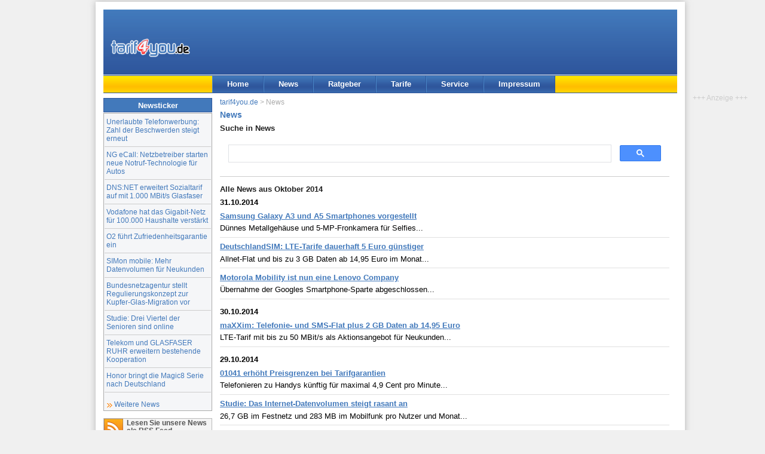

--- FILE ---
content_type: text/html; charset=UTF-8
request_url: https://www.tarif4you.de/news/2014/10/
body_size: 6067
content:
<!DOCTYPE html><html xmlns="http://www.w3.org/1999/xhtml" xml:lang="de" lang="de">
<head>
<title>News-Archiv : Oktober 2014 : tarif4you.de</title>
<meta name="content-language" content="de" /><meta name="Language" content="German, de, deutsch" />
<meta http-equiv="content-type" content="text/html; charset=utf-8" />
<meta http-equiv="Window-Target" content="_top" />
<meta name="viewport" content="width=device-width, initial-scale=1.0">
<meta name="theme-color" content="#3867ab" /><link rel="canonical" href="https://www.tarif4you.de/news/2014/10/" />
<meta name="robots" content="index,follow" />
<meta name="author" content="tarif4you.de - Billig telefonieren mit Call-by-Call" />
<meta name="description" content="Nachrichten und News Meldungen rund um billiges Telefonieren, Telefonanbieter und deren Tarife in Deutschland, Angebote im Festnetz, Internet und Mobilfunk, Nachrichten vom Telefonmarkt Oktober 2014" />
<meta name="copyright" content="tarif4you.de" />
<link rel="alternate" type="application/rss+xml" title="tarif4you.de News als RSS 2.0 Feed" href="/news/news.feed.xml" />
<link rel="alternate" type="application/atom+xml" title="tarif4you.de News als ATOM 1.0 Feed" href="/news/news.feed.xml?feed=ATOM" />
<link rel="apple-touch-icon-precomposed" href="/images/tarif4you-logo-siteicon-180.png" /><meta name="msapplication-TileImage" content="/images/tarif4you-logo-siteicon-270.png" /><link href="../../../css/styles2.css" rel="stylesheet" type="text/css" />
<!--[if lte IE 7]>
<link href="../../../css/iestyles2.css" rel="stylesheet" type="text/css" />
<![endif]-->
<script defer type="application/javascript" src="../../../js/cookieconsent-umd.gz.js"></script>
<script defer type="application/javascript" src="../../../js/cookieconsent-config-t4u.gz.js"></script>
<script async data-src="https://www.googletagmanager.com/gtag/js?id=G-BBNFS0P6HP" type="application/javascript" data-category="analytics" data-service="analytics_storage"></script>
<script type="text/plain" data-type="application/javascript" data-category="analytics" data-service="analytics_storage">
window.dataLayer = window.dataLayer || [];
function gtag(){dataLayer.push(arguments);}
gtag('js', new Date());
gtag('config', 'G-BBNFS0P6HP', {});
console.log('analytics');
function gtagEvent(act, cat, lab){gtag('event',act,{'event_category':cat,'event_label':lab});}
function gtagShare(mtd, type, itemid){gtag('event','share',{'method':mtd,'content_type':type,'item_id':itemid});}
</script>
<script>
var _paq = window._paq = window._paq || [];
console.log('m1');
_paq.push(['disableCookies']);
_paq.push(['trackPageView']);
_paq.push(['enableLinkTracking']);
_paq.push(['disableBrowserFeatureDetection']);
(function() {
    var u="https://www.tarif4you.de/matomo/";
    _paq.push(['setTrackerUrl', u+'matomo.php']);
    _paq.push(['setSiteId', '2']);
    var d=document, g=d.createElement('script'), s=d.getElementsByTagName('script')[0];
    g.async=true; g.src=u+'matomo.js'; s.parentNode.insertBefore(g,s);
console.log('m2');
  })();
</script>
</head>

<body>
<div id="page_margins">
<div id="page" class="hold_floats">
<div id="header">
<div id="topnav" class="skip"><a class="skip" href="#content" title="Zum Inhalt springen">Zum Inhalt</a> | <a class="skip" href="#navigation" title="Zur Navigation springen">Zur Navigation</a></div>
<div itemscope itemtype="http://schema.org/Organization"><a itemprop="url" href="../../../index.html" title="tarif4you.de Startseite" id="logo"><img itemprop="logo" src="../../../images/tarif4you_logo.gif" alt="tarif4you.de" title="tarif4you.de" width="133" height="32" /></a></div>
<div id="ads" title="Anzeige"><ins data-revive-zoneid="2" data-revive-source="NewsIndex" data-revive-target="_blank" data-revive-block="1" data-revive-id="3691da82a1969cd40d835da98b64e38f"></ins>
<script async src="//www.tarif4you.de/rad/www/delivery/asyncjs.php"></script>
</div>
<div id="cbox"></div>
</div>
<div id="nav">
<a id="navigation" name="navigation"></a>
<div id="nav_main">
<ul><li id="navhome"><a href="../../../" target="_top" title="Startseite">Home</a></li><li id="navnews"><a href="../../../news/" target="_top" title="Nachrichten und Tipps rund ums billig telefonieren">News</a></li><li id="navrat"><a href="../../../ratgeber/" target="_top" title="Tipps und Infos rund um Telefonie, Internet und Mobilfunk">Ratgeber</a></li><li id="navtarife"><a href="../../../tarife/" target="_top" title="Aktuelle Call-by-Call Tarife">Tarife</a></li><li id="navservice"><a href="../../../service/" target="_top" title="Ihr Kontakt zu uns">Service</a></li><li id="navimprint"><a href="../../../editorial/impressum.php" target="_top" title="Über tarif4you.de, Rechtliches">Impressum</a></li></ul>
</div>
</div>
<div id="main">
<a id="content" name="content"></a>
	<div id="col1">
	<div id="col1_content" class="clearfix">
		<h2 class="cntbox_header">Newsticker</h2>
<div class="cntbox_content btmmarg"><ul id="newslist"><li><a href="../../../news/n23539.html" target="_top">Unerlaubte Telefonwerbung: Zahl der Beschwerden steigt erneut</a></li><li><a href="../../../news/n23538.html" target="_top">NG eCall: Netzbetreiber starten neue Notruf-Technologie für Autos</a></li><li><a href="../../../news/n23537.html" target="_top">DNS:NET erweitert Sozialtarif auf mit 1.000 MBit/s Glasfaser</a></li><li><a href="../../../news/n23536.html" target="_top">Vodafone hat das Gigabit-Netz für 100.000 Haushalte verstärkt</a></li><li><a href="../../../news/n23535.html" target="_top">O2 führt Zufriedenheitsgarantie ein</a></li><li><a href="../../../news/n23534.html" target="_top">SIMon mobile: Mehr Datenvolumen für Neukunden</a></li><li><a href="../../../news/n23533.html" target="_top">Bundesnetzagentur stellt Regulierungskonzept zur Kupfer-Glas-Migration vor</a></li><li><a href="../../../news/n23532.html" target="_top">Studie: Drei Viertel der Senioren sind online</a></li><li><a href="../../../news/n23531.html" target="_top">Telekom und GLASFASER RUHR erweitern bestehende Kooperation</a></li><li><a href="../../../news/n23530.html" target="_top">Honor bringt die Magic8 Serie nach Deutschland</a></li></ul><a href="../../../news/index.php" class="more">Weitere News</a></div>
<div id="sblink">
<p class="rs"><a href="../../../news/news.feed.xml" title="News als RSS-Feed" id="sbl3">Lesen Sie unsere News als RSS Feed</a></p>	
<p class="fb"><a href="https://www.facebook.com/tarif4you" target="_blank" title="Folge tarif4you auf Facebook" id="sbl2">Folgen Sie uns auf Facebook</a></p>
<p class="tw"><a href="https://twitter.com/tarif4you" target="_blank" title="Folge @tarif4you auf X (twitter)" id="sbl2">Folgen Sie uns auf X (twitter)</a></p>
</div>
	</div>
	</div>

	<div id="col3">
	<div id="col3_content" class="clearfix">

	<div id="breadcrumb"><a href="../../../index.php" title="Home">tarif4you.de</a> &gt; News</div>

		<h1>News</h1>

		<h2>Suche in News</h2>
		<div class="nticker nsearch floatbox underline btmmarg">

<script async src="https://cse.google.com/cse.js?cx=015525623325003619833:mx-hrhfd3ny"></script>
<div class="gcse-search"></div>

		</div>

<h2>Alle News aus Oktober 2014</h2>
<div class="nticker underline floatbox"><div class="nticker_list">
<div class="nticker_date_list">31.10.2014</div>
<div class="entry"><p class="h1"><a href="../../n18478.html" target="_top">Samsung Galaxy A3 und A5 Smartphones vorgestellt</a></p><p class="h2">Dünnes Metallgehäuse und 5-MP-Fronkamera für Selfies...</p></div>
<div class="entry"><p class="h1"><a href="../../n18477.html" target="_top">DeutschlandSIM: LTE-Tarife dauerhaft 5 Euro günstiger</a></p><p class="h2">Allnet-Flat und bis zu 3 GB Daten ab 14,95 Euro im Monat...</p></div>
<div class="entry"><p class="h1"><a href="../../n18476.html" target="_top">Motorola Mobility ist nun eine Lenovo Company</a></p><p class="h2">Übernahme der Googles Smartphone-Sparte abgeschlossen...</p></div>
</div>
<div class="nticker_list">
<div class="nticker_date_list">30.10.2014</div>
<div class="entry"><p class="h1"><a href="../../n18475.html" target="_top">maXXim: Telefonie- und SMS-Flat plus 2 GB Daten ab 14,95 Euro</a></p><p class="h2">LTE-Tarif mit bis zu 50 MBit/s als Aktionsangebot für Neukunden...</p></div>
</div>
<div class="nticker_list">
<div class="nticker_date_list">29.10.2014</div>
<div class="entry"><p class="h1"><a href="../../n18474.html" target="_top">01041 erhöht Preisgrenzen bei Tarifgarantien</a></p><p class="h2">Telefonieren zu Handys künftig für maximal 4,9 Cent pro Minute...</p></div>
<div class="entry"><p class="h1"><a href="../../n18473.html" target="_top">Studie: Das Internet-Datenvolumen steigt rasant an</a></p><p class="h2">26,7 GB im Festnetz und 283 MB im Mobilfunk pro Nutzer und Monat...</p></div>
<div class="entry"><p class="h1"><a href="../../n18472.html" target="_top">01074: Auslandsgespräche mit Tarifgarantie für 0,90 Cent pro Minute</a></p><p class="h2">Mit Halloween-Aktion günstiger in 10 Länder telefonieren...</p></div>
</div>
<div class="nticker_list">
<div class="nticker_date_list">28.10.2014</div>
<div class="entry"><p class="h1"><a href="../../n18471.html" target="_top">Fax-Spam: Bundesnetzagentur nimmt TK-Anbieter in die Pflicht</a></p><p class="h2">Die Netzbetreiber müssen konsequenter gegen Fax-Spam vorgehen...</p></div>
</div>
<div class="nticker_list">
<div class="nticker_date_list">27.10.2014</div>
<div class="entry"><p class="h1"><a href="../../n18470.html" target="_top">AEG Loop Plus: Schnurlostelefon als Designelement</a></p><p class="h2">Günstiges DECT-Gerät mit Anrufbeantworter...</p></div>
</div>
<div class="nticker_list">
<div class="nticker_date_list">24.10.2014</div>
<div class="entry"><p class="h1"><a href="../../n18469.html" target="_top">helloMobil: Telefonie- und SMS-Flat plus 2 GB Daten ab 14,95 Euro</a></p><p class="h2">LTE-Tarif mit bis zu 50 MBit/s für Neukunden bis Montag Abend günstiger...</p></div>
<div class="entry"><p class="h1"><a href="../../n18468.html" target="_top">simply: Allnet-Flatrate mit 1 GB Datenvolumen ab 9,95 Euro</a></p><p class="h2">Aktionsangebot am Wochenende für LTE S plus Tarif mit 1 GB LTE-Flat...</p></div>
<div class="entry"><p class="h1"><a href="../../n18467.html" target="_top">Nokia Lumia wird durch Microsoft Lumia abgelöst</a></p><p class="h2">Smartphone-Marke wird in Microsoft-Welt integriert, Name Nokia bleibt dennoch...</p></div>
<div class="entry"><p class="h1"><a href="../../n18466.html" target="_top">Unitymedia KabelBW bietet Internetanschlüsse mit bis zu 200 MBit/s an</a></p><p class="h2">2Play Premium 200 Paket ab 3. November ab 35 Euro monatlich...</p></div>
</div>
<div class="nticker_list">
<div class="nticker_date_list">23.10.2014</div>
<div class="entry"><p class="h1"><a href="../../n18465.html" target="_top">Allview stellt 5,1 mm dünnes X2 Soul mini Smartphone vor</a></p><p class="h2">4,8-Zoll Display, Achtkern-Prozessor und Android 4.4 für 199 Euro...</p></div>
</div>
<div class="nticker_list">
<div class="nticker_date_list">22.10.2014</div>
<div class="entry"><p class="h1"><a href="../../n18464.html" target="_top">WinSIM Smart 1000 Tarif zum Aktionspreis von 8,95 Euro</a></p><p class="h2">250 Telefonie-Minuten, 250 SMS und 1 GB Daten jetzt 30 Prozent günstiger...</p></div>
</div>
<div class="nticker_list">
<div class="nticker_date_list">21.10.2014</div>
<div class="entry"><p class="h1"><a href="../../n18463.html" target="_top">Aktion: iPad 4 mit 3 GB LTE-Datentarif für 19,99 Euro</a></p><p class="h2">Aktionspaket bei crash-tarife mit Tablet und bis zu 50 MBit/s schnellem Zugang...</p></div>
<div class="entry"><p class="h1"><a href="../../n18462.html" target="_top">Telefónica bietet neuen WLAN-Router o2 HomeBox 2 an</a></p><p class="h2">Dual-Band WLAN mit bis zu 1,3 MBit/s und integrierte DECT-Basis...</p></div>
</div>
<div class="nticker_list">
<div class="nticker_date_list">20.10.2014</div>
<div class="entry"><p class="h1"><a href="../../n18461.html" target="_top">D-Link DIR-818LW: WLAN-Router mit Dualband-Modus für 80 Euro</a></p><p class="h2">Gleichzeitig bis 300 MBit/s auf 2,4 GHz und bis 433 MBit/s auf 5 GHz...</p></div>
<div class="entry"><p class="h1"><a href="../../n18460.html" target="_top">Telefónica plant Abbau von 1.600 Vollzeitstellen bis 2018</a></p><p class="h2">Doppelfunktionen nach Zusammenschluss mit E-Plus sollen wegfallen...</p></div>
</div>
<div class="nticker_list">
<div class="nticker_date_list">17.10.2014</div>
<div class="entry"><p class="h1"><a href="../../n18459.html" target="_top">DeutschlandSIM LTE-Tarife im ersten Jahr 5 Euro günstiger</a></p><p class="h2">Aktion für Neukunden am Wochenende...</p></div>
<div class="entry"><p class="h1"><a href="../../n18458.html" target="_top">1&amp;1 All-Net-Flat Tarife mit doppeltem Highspeed-Datenvolumen</a></p><p class="h2">Neukunden-Aktion mit mehr Datenvolumen ohne Aufpreis...</p></div>
<div class="entry"><p class="h1"><a href="../../n18457.html" target="_top">Huawei plant Einführung der 4.5G Technologie in 2016</a></p><p class="h2">Schnellere Übertragung und geringere Latenzzeit...</p></div>
<div class="entry"><p class="h1"><a href="../../n18456.html" target="_top">Primo 405 by Doro: Neues Senioren-Handy im Klappformat</a></p><p class="h2">Einfaches Mobiltelefon mit großen Tasten für 60 Euro...</p></div>
</div>
<div class="nticker_list">
<div class="nticker_date_list">16.10.2014</div>
<div class="entry"><p class="h1"><a href="../../n18455.html" target="_top">Kazam Tornado 348: &raquo;Das weltweit dünnste Smartphone&laquo;</a></p><p class="h2">Nur 5,15 mm Bauhöhe für ein 4,8-Zoll Android Smartphone...</p></div>
<div class="entry"><p class="h1"><a href="../../n18454.html" target="_top">McSIM: Allnet-Flatrate mit 1 GB Datenvolumen für 14,95 Euro</a></p><p class="h2">Flat zum Telefonieren, Simsen und Surfen zum Aktionspreis...</p></div>
<div class="entry"><p class="h1"><a href="../../n18453.html" target="_top">Internet-by-Call: Neue Tarife bei Surfgiganten, Platinsurf und 1click2surf</a></p><p class="h2">Neue Einwahlnummern für bisherige Angebote, Preiserhöhungen bei alten Nummern...</p></div>
<div class="entry"><p class="h1"><a href="../../n18452.html" target="_top">Google Nexus 9 Tablet von HTC offiziell vorgestellt</a></p><p class="h2">8,9-Zoll Tablet mit Nvidia 64-Bit Prozessor und BoomSound Lautsprechern...</p></div>
<div class="entry"><p class="h1"><a href="../../n18451.html" target="_top">Google stellt Nexus 6 und Android 5 Lollipop offiziell vor</a></p><p class="h2">5,96-Zoll Display, starker Akku und neue Android-Version...</p></div>
</div>
<div class="nticker_list">
<div class="nticker_date_list">15.10.2014</div>
<div class="entry"><p class="h1"><a href="../../n18450.html" target="_top">Magenta Zuhause: Neue Preise für Telefonieren ins Ausland</a></p><p class="h2">Neue Ländergruppen und einheitlichere Preise...</p></div>
<div class="entry"><p class="h1"><a href="../../n18449.html" target="_top">Motorola Moto E mit 400 MB Smartphone-Tarif für 7,95 Euro im Monat</a></p><p class="h2">Aktionsangebot bei crash-tarife bis Ende der Woche...</p></div>
<div class="entry"><p class="h1"><a href="../../n18448.html" target="_top">Telekom startet neue Magenta Zuhause Festnetz-Tarife</a></p><p class="h2">IP-Anschluss mit Festnetz- und Internet-Flat plus Entertain als Option...</p></div>
<div class="entry"><p class="h1"><a href="../../n18447.html" target="_top">01024: Auslandsgespräche mit Tarifgarantie ab 0,5 Cent/Minute</a></p><p class="h2">Call-by-Call Herbstaktion fürs Telefonieren in 10 Länder...</p></div>
</div>
<div class="nticker_list">
<div class="nticker_date_list">14.10.2014</div>
<div class="entry"><p class="h1"><a href="../../n18446.html" target="_top">Skype Qik: Neue App für Video-Messaging gestartet</a></p><p class="h2">Kurze Videos versenden, empfagnen und auch löschen können...</p></div>
<div class="entry"><p class="h1"><a href="../../n18445.html" target="_top">Swissvoice: Neue DECT-Telefone Avena 439 und 479</a></p><p class="h2">Einfache Schnurlosgeräte zum Telefonieren zuhause auch mit AB erhältlich...</p></div>
</div>
<div class="nticker_list">
<div class="nticker_date_list">13.10.2014</div>
<div class="entry"><p class="h1"><a href="../../n18444.html" target="_top">o2: DSL-Drosselung erst ab November</a></p><p class="h2">Start der Fair-Use-Mechanik wieder verschoben...</p></div>
</div>
<div class="nticker_list">
<div class="nticker_date_list">10.10.2014</div>
<div class="entry"><p class="h1"><a href="../../n18443.html" target="_top">Drillisch: LTE Allnet-Flatrates ab 9,95 Euro</a></p><p class="h2">Aktionsangebote bei simply, maXXim, helloMobil und Phonex...</p></div>
</div>
<div class="nticker_list">
<div class="nticker_date_list">09.10.2014</div>
<div class="entry"><p class="h1"><a href="../../n18442.html" target="_top">HTC stellt neues HTC Desire EYE Smartphone vor</a></p><p class="h2">13-MP-Kamera mit Blitz auch für Selfies...</p></div>
<div class="entry"><p class="h1"><a href="../../n18441.html" target="_top">crash-tarife: Allnet-Flatrate mit 500 MB Datenvolumen für 7,80 Euro</a></p><p class="h2">Aktionsangebot in den ersten 24 Monaten zum günstigen Preis...</p></div>
<div class="entry"><p class="h1"><a href="../../n18440.html" target="_top">Media Markt und Saturn starten eigenen Mobilfunk-Daten-Tarif</a></p><p class="h2">LTE Surf-Flat mit 1 GB Datenvolumen für 9,99 Euro...</p></div>
</div>
<div class="nticker_list">
<div class="nticker_date_list">08.10.2014</div>
<div class="entry"><p class="h1"><a href="../../n18439.html" target="_top">congstar verdoppelt Surf-Geschwindigkeit in Allnet-Flat Tarifen</a></p><p class="h2">Bis zu 14,4 MBit/s bei Allnet Flat M und L ohne Aufpreis...</p></div>
<div class="entry"><p class="h1"><a href="../../n18438.html" target="_top">Vodafone bietet LTE-Roaming jetzt in 20 Ländern an</a></p><p class="h2">Weltweit mobil surfen für 2,99 Euro am Tag...</p></div>
</div>
<div class="nticker_list">
<div class="nticker_date_list">07.10.2014</div>
<div class="entry"><p class="h1"><a href="../../n18437.html" target="_top">AVM FRITZ!WLAN Repeater DVB-C ab sofort im Handel erhältlich</a></p><p class="h2">Kabel-TV drahtlos auf mobile Geräte im Heimnetz übertragen...</p></div>
<div class="entry"><p class="h1"><a href="../../n18436.html" target="_top">Tchibo Mobil feiert 10 Jahre Jubiläum mit Aktionstarif</a></p><p class="h2">Telefonie-Flatrate, 100 SMS und 100 MB für 9,95 Euro...</p></div>
<div class="entry"><p class="h1"><a href="../../n18435.html" target="_top">Neue Smartphone-Tarife von Vodafone mit bis zu 100 MBit/s</a></p><p class="h2">Vodafone Red mit LTE, Smart-Tarife jetzt bis zu 21,6 MBit...</p></div>
</div>
<div class="nticker_list">
<div class="nticker_date_list">06.10.2014</div>
<div class="entry"><p class="h1"><a href="../../n18434.html" target="_top">o2 Allnet-Flat Tarife mit mehr Datenvolumen</a></p><p class="h2">Aktion für Neukunden und bei Vertragsverlängerung im Oktober...</p></div>
<div class="entry"><p class="h1"><a href="../../n18433.html" target="_top">Allview stellt ein neues Dual-SIM Smartphone Viper e vor</a></p><p class="h2">4,5-Zoll Android-Smartphone für 150 Euro in Deutschland erhältlich...</p></div>
<div class="entry"><p class="h1"><a href="../../n18432.html" target="_top">Motorola CD311: Neues Schnurlostelefon für die Generation 50+</a></p><p class="h2">Große Tasten und lauter Klang für knapp 50 Euro...</p></div>
</div>
<div class="nticker_list">
<div class="nticker_date_list">02.10.2014</div>
<div class="entry"><p class="h1"><a href="../../n18431.html" target="_top">Telefónica Deutschland schließt den Erwerb der E-Plus-Gruppe ab</a></p><p class="h2">Keine Änderungen für Kunden: Alle Preise und Verträge gelten weiterhin...</p></div>
</div>
<div class="nticker_list">
<div class="nticker_date_list">01.10.2014</div>
<div class="entry"><p class="h1"><a href="../../n18430.html" target="_top">netzclub startet Allnet Clever Tarif</a></p><p class="h2">Noch mehr Datenvolumen bei 5.000 Facebook-Reservierungen...</p></div>
</div>
</div>
		<div class="">
<div class="subcolumns">
	<div class="c33l">
		<div class="subcl">
<a href="../../../news/2014/09">&lt;&lt; Vorheriges Monat</a>
		</div>
	</div>
	<div class="c33l">
		<div class="subc" style="text-align:center;">
News aus Oktober 2014<br />
<a href="../../../news/2026/01">Alle News des aktuellen Monats</a><br />
		</div>
	</div>
	<div class="c33r">
		<div class="subcr" style="text-align:right;">
&nbsp;		</div>
	</div>
</div>		</div>

	</div>
	<hr class="clear_columns"/>
	</div>
<div class='noprint asky'><div class='bemerkung align_center'>+++&nbsp;Anzeige&nbsp;+++</div><ins data-revive-zoneid="4" data-revive-source="NewsIndex" data-revive-target="_blank" data-revive-block="1" data-revive-id="3691da82a1969cd40d835da98b64e38f"></ins><script async src="//www.tarif4you.de/rad/www/delivery/asyncjs.php"></script></div></div>
<div id="footer">
<div class="float_right">Alle Rechte vorbehalten. Copyright &copy; 1998-2026 <a href="https://www.dair-media.net">DAIR Media // A.G.</a></div>
<a href="../../../editorial/impressum.php" title="Impressum">Impressum</a> | <a href="../../../editorial/datenschutz.php" title="Datenschutz">Datenschutz</a> | <a href="../../../editorial/cookies.php" title="Cookie-Einstellungen">Cookie-Einstellungen</a>
</div>

</div>
</div>
</body>
</html>
